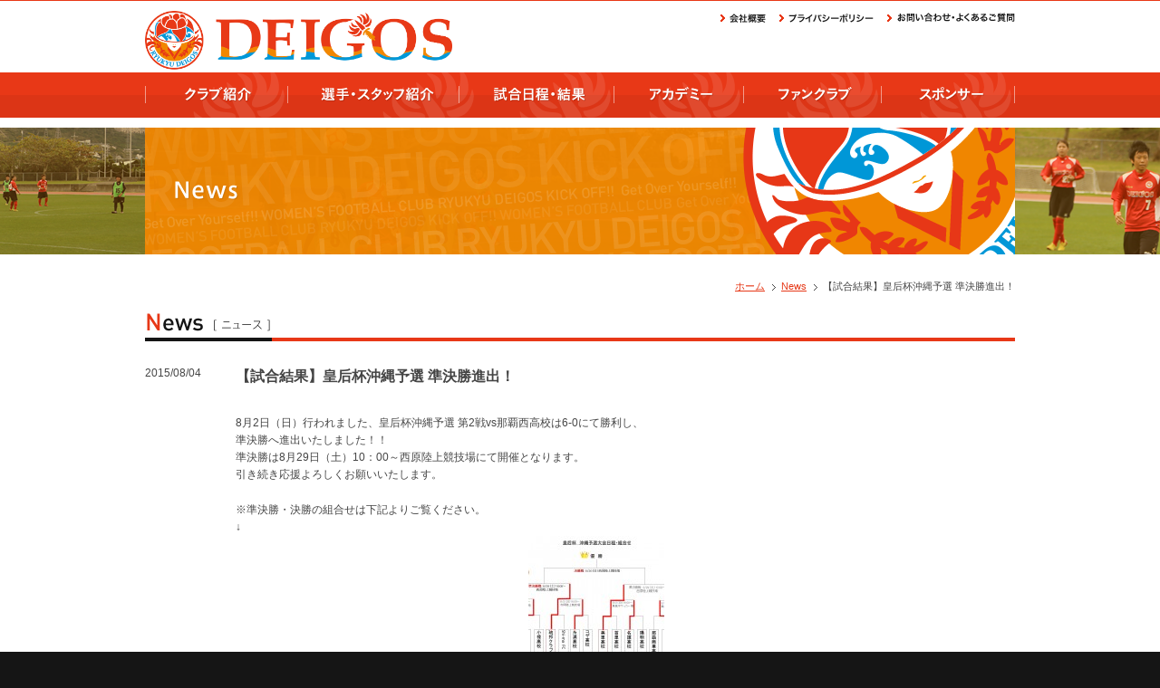

--- FILE ---
content_type: text/html; charset=UTF-8
request_url: http://deigos.com/news/116/
body_size: 8698
content:
<!doctype html>
<!--[if lt IE 7]>      <html lang="ja" prefix="og: http://ogp.me/ns#" class="no-js ie-6"> <![endif]-->
<!--[if IE 7]>         <html lang="ja" prefix="og: http://ogp.me/ns#" class="no-js ie-7"> <![endif]-->
<!--[if IE 8]>         <html lang="ja" prefix="og: http://ogp.me/ns#" class="no-js ie-8"> <![endif]-->
<!--[if gt IE 8]><!--> <html lang="ja" prefix="og: http://ogp.me/ns#" class="no-js"> <!--<![endif]-->
<head>
<meta charset="utf-8">
<meta http-equiv="X-UA-Compatible" content="IE=edge">
<meta name="viewport" content="width=1020">
<title>【試合結果】皇后杯沖縄予選 準決勝進出！ | 琉球デイゴス</title>

<!-- Meta -->
<meta name="description" content="沖縄から世界を目指す、女子サッカーチーム琉球DEIGOS（デイゴス）。沖縄女子サッカーチーム初のなでしこリーグ参戦を目指します！">
<meta name="keywords" content=",琉球デイゴス,DEIGOS">

<!-- OpenGraphProtocol -->
<meta property="og:site_name" content="琉球デイゴス">
<meta property="og:locale" content="ja_JP">
<meta property="og:title" content="【試合結果】皇后杯沖縄予選 準決勝進出！ | 琉球デイゴス">
<meta property="og:description" content="沖縄から世界を目指す、女子サッカーチーム琉球DEIGOS（デイゴス）。沖縄女子サッカーチーム初のなでしこリーグ参戦を目指します！">
<meta property="og:type" content="article">
<meta property="og:url" content="http://deigos.com/news/116/">

<!-- Css -->
<link rel="stylesheet" media="screen,tv,handheld,print" href="/css/style.css">

<!-- Script -->
<script type="text/javascript" src="/js/modernizr.js"></script>
<meta name='robots' content='max-image-preview:large' />
<link rel='dns-prefetch' href='//code.jquery.com' />
<link rel='dns-prefetch' href='//maxcdn.bootstrapcdn.com' />
<!-- This site uses the Google Analytics by MonsterInsights plugin v7.10.4 - Using Analytics tracking - https://www.monsterinsights.com/ -->
<script type="text/javascript" data-cfasync="false">
	var mi_version         = '7.10.4';
	var mi_track_user      = true;
	var mi_no_track_reason = '';
	
	var disableStr = 'ga-disable-UA-69873618-1';

	/* Function to detect opted out users */
	function __gaTrackerIsOptedOut() {
		return document.cookie.indexOf(disableStr + '=true') > -1;
	}

	/* Disable tracking if the opt-out cookie exists. */
	if ( __gaTrackerIsOptedOut() ) {
		window[disableStr] = true;
	}

	/* Opt-out function */
	function __gaTrackerOptout() {
	  document.cookie = disableStr + '=true; expires=Thu, 31 Dec 2099 23:59:59 UTC; path=/';
	  window[disableStr] = true;
	}
	
	if ( mi_track_user ) {
		(function(i,s,o,g,r,a,m){i['GoogleAnalyticsObject']=r;i[r]=i[r]||function(){
			(i[r].q=i[r].q||[]).push(arguments)},i[r].l=1*new Date();a=s.createElement(o),
			m=s.getElementsByTagName(o)[0];a.async=1;a.src=g;m.parentNode.insertBefore(a,m)
		})(window,document,'script','//www.google-analytics.com/analytics.js','__gaTracker');

		__gaTracker('create', 'UA-69873618-1', 'auto');
		__gaTracker('set', 'forceSSL', true);
		__gaTracker('require', 'displayfeatures');
		__gaTracker('send','pageview');
	} else {
		console.log( "" );
		(function() {
			/* https://developers.google.com/analytics/devguides/collection/analyticsjs/ */
			var noopfn = function() {
				return null;
			};
			var noopnullfn = function() {
				return null;
			};
			var Tracker = function() {
				return null;
			};
			var p = Tracker.prototype;
			p.get = noopfn;
			p.set = noopfn;
			p.send = noopfn;
			var __gaTracker = function() {
				var len = arguments.length;
				if ( len === 0 ) {
					return;
				}
				var f = arguments[len-1];
				if ( typeof f !== 'object' || f === null || typeof f.hitCallback !== 'function' ) {
					console.log( 'Not running function __gaTracker(' + arguments[0] + " ....) because you are not being tracked. " + mi_no_track_reason );
					return;
				}
				try {
					f.hitCallback();
				} catch (ex) {

				}
			};
			__gaTracker.create = function() {
				return new Tracker();
			};
			__gaTracker.getByName = noopnullfn;
			__gaTracker.getAll = function() {
				return [];
			};
			__gaTracker.remove = noopfn;
			window['__gaTracker'] = __gaTracker;
					})();
		}
</script>
<!-- / Google Analytics by MonsterInsights -->
<script type="text/javascript">
/* <![CDATA[ */
window._wpemojiSettings = {"baseUrl":"https:\/\/s.w.org\/images\/core\/emoji\/15.0.3\/72x72\/","ext":".png","svgUrl":"https:\/\/s.w.org\/images\/core\/emoji\/15.0.3\/svg\/","svgExt":".svg","source":{"concatemoji":"http:\/\/deigos.com\/wp-includes\/js\/wp-emoji-release.min.js?ver=6.6.4"}};
/*! This file is auto-generated */
!function(i,n){var o,s,e;function c(e){try{var t={supportTests:e,timestamp:(new Date).valueOf()};sessionStorage.setItem(o,JSON.stringify(t))}catch(e){}}function p(e,t,n){e.clearRect(0,0,e.canvas.width,e.canvas.height),e.fillText(t,0,0);var t=new Uint32Array(e.getImageData(0,0,e.canvas.width,e.canvas.height).data),r=(e.clearRect(0,0,e.canvas.width,e.canvas.height),e.fillText(n,0,0),new Uint32Array(e.getImageData(0,0,e.canvas.width,e.canvas.height).data));return t.every(function(e,t){return e===r[t]})}function u(e,t,n){switch(t){case"flag":return n(e,"\ud83c\udff3\ufe0f\u200d\u26a7\ufe0f","\ud83c\udff3\ufe0f\u200b\u26a7\ufe0f")?!1:!n(e,"\ud83c\uddfa\ud83c\uddf3","\ud83c\uddfa\u200b\ud83c\uddf3")&&!n(e,"\ud83c\udff4\udb40\udc67\udb40\udc62\udb40\udc65\udb40\udc6e\udb40\udc67\udb40\udc7f","\ud83c\udff4\u200b\udb40\udc67\u200b\udb40\udc62\u200b\udb40\udc65\u200b\udb40\udc6e\u200b\udb40\udc67\u200b\udb40\udc7f");case"emoji":return!n(e,"\ud83d\udc26\u200d\u2b1b","\ud83d\udc26\u200b\u2b1b")}return!1}function f(e,t,n){var r="undefined"!=typeof WorkerGlobalScope&&self instanceof WorkerGlobalScope?new OffscreenCanvas(300,150):i.createElement("canvas"),a=r.getContext("2d",{willReadFrequently:!0}),o=(a.textBaseline="top",a.font="600 32px Arial",{});return e.forEach(function(e){o[e]=t(a,e,n)}),o}function t(e){var t=i.createElement("script");t.src=e,t.defer=!0,i.head.appendChild(t)}"undefined"!=typeof Promise&&(o="wpEmojiSettingsSupports",s=["flag","emoji"],n.supports={everything:!0,everythingExceptFlag:!0},e=new Promise(function(e){i.addEventListener("DOMContentLoaded",e,{once:!0})}),new Promise(function(t){var n=function(){try{var e=JSON.parse(sessionStorage.getItem(o));if("object"==typeof e&&"number"==typeof e.timestamp&&(new Date).valueOf()<e.timestamp+604800&&"object"==typeof e.supportTests)return e.supportTests}catch(e){}return null}();if(!n){if("undefined"!=typeof Worker&&"undefined"!=typeof OffscreenCanvas&&"undefined"!=typeof URL&&URL.createObjectURL&&"undefined"!=typeof Blob)try{var e="postMessage("+f.toString()+"("+[JSON.stringify(s),u.toString(),p.toString()].join(",")+"));",r=new Blob([e],{type:"text/javascript"}),a=new Worker(URL.createObjectURL(r),{name:"wpTestEmojiSupports"});return void(a.onmessage=function(e){c(n=e.data),a.terminate(),t(n)})}catch(e){}c(n=f(s,u,p))}t(n)}).then(function(e){for(var t in e)n.supports[t]=e[t],n.supports.everything=n.supports.everything&&n.supports[t],"flag"!==t&&(n.supports.everythingExceptFlag=n.supports.everythingExceptFlag&&n.supports[t]);n.supports.everythingExceptFlag=n.supports.everythingExceptFlag&&!n.supports.flag,n.DOMReady=!1,n.readyCallback=function(){n.DOMReady=!0}}).then(function(){return e}).then(function(){var e;n.supports.everything||(n.readyCallback(),(e=n.source||{}).concatemoji?t(e.concatemoji):e.wpemoji&&e.twemoji&&(t(e.twemoji),t(e.wpemoji)))}))}((window,document),window._wpemojiSettings);
/* ]]> */
</script>
<link rel='stylesheet' id='sbr_styles-css' href='http://deigos.com/wp-content/plugins/reviews-feed/assets/css/sbr-styles.css?ver=1.1.1' type='text/css' media='all' />
<link rel='stylesheet' id='sbi_styles-css' href='http://deigos.com/wp-content/plugins/instagram-feed/css/sbi-styles.min.css?ver=6.8.0' type='text/css' media='all' />
<style id='wp-emoji-styles-inline-css' type='text/css'>

	img.wp-smiley, img.emoji {
		display: inline !important;
		border: none !important;
		box-shadow: none !important;
		height: 1em !important;
		width: 1em !important;
		margin: 0 0.07em !important;
		vertical-align: -0.1em !important;
		background: none !important;
		padding: 0 !important;
	}
</style>
<link rel='stylesheet' id='wp-block-library-css' href='http://deigos.com/wp-includes/css/dist/block-library/style.min.css?ver=6.6.4' type='text/css' media='all' />
<style id='classic-theme-styles-inline-css' type='text/css'>
/*! This file is auto-generated */
.wp-block-button__link{color:#fff;background-color:#32373c;border-radius:9999px;box-shadow:none;text-decoration:none;padding:calc(.667em + 2px) calc(1.333em + 2px);font-size:1.125em}.wp-block-file__button{background:#32373c;color:#fff;text-decoration:none}
</style>
<style id='global-styles-inline-css' type='text/css'>
:root{--wp--preset--aspect-ratio--square: 1;--wp--preset--aspect-ratio--4-3: 4/3;--wp--preset--aspect-ratio--3-4: 3/4;--wp--preset--aspect-ratio--3-2: 3/2;--wp--preset--aspect-ratio--2-3: 2/3;--wp--preset--aspect-ratio--16-9: 16/9;--wp--preset--aspect-ratio--9-16: 9/16;--wp--preset--color--black: #000000;--wp--preset--color--cyan-bluish-gray: #abb8c3;--wp--preset--color--white: #ffffff;--wp--preset--color--pale-pink: #f78da7;--wp--preset--color--vivid-red: #cf2e2e;--wp--preset--color--luminous-vivid-orange: #ff6900;--wp--preset--color--luminous-vivid-amber: #fcb900;--wp--preset--color--light-green-cyan: #7bdcb5;--wp--preset--color--vivid-green-cyan: #00d084;--wp--preset--color--pale-cyan-blue: #8ed1fc;--wp--preset--color--vivid-cyan-blue: #0693e3;--wp--preset--color--vivid-purple: #9b51e0;--wp--preset--gradient--vivid-cyan-blue-to-vivid-purple: linear-gradient(135deg,rgba(6,147,227,1) 0%,rgb(155,81,224) 100%);--wp--preset--gradient--light-green-cyan-to-vivid-green-cyan: linear-gradient(135deg,rgb(122,220,180) 0%,rgb(0,208,130) 100%);--wp--preset--gradient--luminous-vivid-amber-to-luminous-vivid-orange: linear-gradient(135deg,rgba(252,185,0,1) 0%,rgba(255,105,0,1) 100%);--wp--preset--gradient--luminous-vivid-orange-to-vivid-red: linear-gradient(135deg,rgba(255,105,0,1) 0%,rgb(207,46,46) 100%);--wp--preset--gradient--very-light-gray-to-cyan-bluish-gray: linear-gradient(135deg,rgb(238,238,238) 0%,rgb(169,184,195) 100%);--wp--preset--gradient--cool-to-warm-spectrum: linear-gradient(135deg,rgb(74,234,220) 0%,rgb(151,120,209) 20%,rgb(207,42,186) 40%,rgb(238,44,130) 60%,rgb(251,105,98) 80%,rgb(254,248,76) 100%);--wp--preset--gradient--blush-light-purple: linear-gradient(135deg,rgb(255,206,236) 0%,rgb(152,150,240) 100%);--wp--preset--gradient--blush-bordeaux: linear-gradient(135deg,rgb(254,205,165) 0%,rgb(254,45,45) 50%,rgb(107,0,62) 100%);--wp--preset--gradient--luminous-dusk: linear-gradient(135deg,rgb(255,203,112) 0%,rgb(199,81,192) 50%,rgb(65,88,208) 100%);--wp--preset--gradient--pale-ocean: linear-gradient(135deg,rgb(255,245,203) 0%,rgb(182,227,212) 50%,rgb(51,167,181) 100%);--wp--preset--gradient--electric-grass: linear-gradient(135deg,rgb(202,248,128) 0%,rgb(113,206,126) 100%);--wp--preset--gradient--midnight: linear-gradient(135deg,rgb(2,3,129) 0%,rgb(40,116,252) 100%);--wp--preset--font-size--small: 13px;--wp--preset--font-size--medium: 20px;--wp--preset--font-size--large: 36px;--wp--preset--font-size--x-large: 42px;--wp--preset--spacing--20: 0.44rem;--wp--preset--spacing--30: 0.67rem;--wp--preset--spacing--40: 1rem;--wp--preset--spacing--50: 1.5rem;--wp--preset--spacing--60: 2.25rem;--wp--preset--spacing--70: 3.38rem;--wp--preset--spacing--80: 5.06rem;--wp--preset--shadow--natural: 6px 6px 9px rgba(0, 0, 0, 0.2);--wp--preset--shadow--deep: 12px 12px 50px rgba(0, 0, 0, 0.4);--wp--preset--shadow--sharp: 6px 6px 0px rgba(0, 0, 0, 0.2);--wp--preset--shadow--outlined: 6px 6px 0px -3px rgba(255, 255, 255, 1), 6px 6px rgba(0, 0, 0, 1);--wp--preset--shadow--crisp: 6px 6px 0px rgba(0, 0, 0, 1);}:where(.is-layout-flex){gap: 0.5em;}:where(.is-layout-grid){gap: 0.5em;}body .is-layout-flex{display: flex;}.is-layout-flex{flex-wrap: wrap;align-items: center;}.is-layout-flex > :is(*, div){margin: 0;}body .is-layout-grid{display: grid;}.is-layout-grid > :is(*, div){margin: 0;}:where(.wp-block-columns.is-layout-flex){gap: 2em;}:where(.wp-block-columns.is-layout-grid){gap: 2em;}:where(.wp-block-post-template.is-layout-flex){gap: 1.25em;}:where(.wp-block-post-template.is-layout-grid){gap: 1.25em;}.has-black-color{color: var(--wp--preset--color--black) !important;}.has-cyan-bluish-gray-color{color: var(--wp--preset--color--cyan-bluish-gray) !important;}.has-white-color{color: var(--wp--preset--color--white) !important;}.has-pale-pink-color{color: var(--wp--preset--color--pale-pink) !important;}.has-vivid-red-color{color: var(--wp--preset--color--vivid-red) !important;}.has-luminous-vivid-orange-color{color: var(--wp--preset--color--luminous-vivid-orange) !important;}.has-luminous-vivid-amber-color{color: var(--wp--preset--color--luminous-vivid-amber) !important;}.has-light-green-cyan-color{color: var(--wp--preset--color--light-green-cyan) !important;}.has-vivid-green-cyan-color{color: var(--wp--preset--color--vivid-green-cyan) !important;}.has-pale-cyan-blue-color{color: var(--wp--preset--color--pale-cyan-blue) !important;}.has-vivid-cyan-blue-color{color: var(--wp--preset--color--vivid-cyan-blue) !important;}.has-vivid-purple-color{color: var(--wp--preset--color--vivid-purple) !important;}.has-black-background-color{background-color: var(--wp--preset--color--black) !important;}.has-cyan-bluish-gray-background-color{background-color: var(--wp--preset--color--cyan-bluish-gray) !important;}.has-white-background-color{background-color: var(--wp--preset--color--white) !important;}.has-pale-pink-background-color{background-color: var(--wp--preset--color--pale-pink) !important;}.has-vivid-red-background-color{background-color: var(--wp--preset--color--vivid-red) !important;}.has-luminous-vivid-orange-background-color{background-color: var(--wp--preset--color--luminous-vivid-orange) !important;}.has-luminous-vivid-amber-background-color{background-color: var(--wp--preset--color--luminous-vivid-amber) !important;}.has-light-green-cyan-background-color{background-color: var(--wp--preset--color--light-green-cyan) !important;}.has-vivid-green-cyan-background-color{background-color: var(--wp--preset--color--vivid-green-cyan) !important;}.has-pale-cyan-blue-background-color{background-color: var(--wp--preset--color--pale-cyan-blue) !important;}.has-vivid-cyan-blue-background-color{background-color: var(--wp--preset--color--vivid-cyan-blue) !important;}.has-vivid-purple-background-color{background-color: var(--wp--preset--color--vivid-purple) !important;}.has-black-border-color{border-color: var(--wp--preset--color--black) !important;}.has-cyan-bluish-gray-border-color{border-color: var(--wp--preset--color--cyan-bluish-gray) !important;}.has-white-border-color{border-color: var(--wp--preset--color--white) !important;}.has-pale-pink-border-color{border-color: var(--wp--preset--color--pale-pink) !important;}.has-vivid-red-border-color{border-color: var(--wp--preset--color--vivid-red) !important;}.has-luminous-vivid-orange-border-color{border-color: var(--wp--preset--color--luminous-vivid-orange) !important;}.has-luminous-vivid-amber-border-color{border-color: var(--wp--preset--color--luminous-vivid-amber) !important;}.has-light-green-cyan-border-color{border-color: var(--wp--preset--color--light-green-cyan) !important;}.has-vivid-green-cyan-border-color{border-color: var(--wp--preset--color--vivid-green-cyan) !important;}.has-pale-cyan-blue-border-color{border-color: var(--wp--preset--color--pale-cyan-blue) !important;}.has-vivid-cyan-blue-border-color{border-color: var(--wp--preset--color--vivid-cyan-blue) !important;}.has-vivid-purple-border-color{border-color: var(--wp--preset--color--vivid-purple) !important;}.has-vivid-cyan-blue-to-vivid-purple-gradient-background{background: var(--wp--preset--gradient--vivid-cyan-blue-to-vivid-purple) !important;}.has-light-green-cyan-to-vivid-green-cyan-gradient-background{background: var(--wp--preset--gradient--light-green-cyan-to-vivid-green-cyan) !important;}.has-luminous-vivid-amber-to-luminous-vivid-orange-gradient-background{background: var(--wp--preset--gradient--luminous-vivid-amber-to-luminous-vivid-orange) !important;}.has-luminous-vivid-orange-to-vivid-red-gradient-background{background: var(--wp--preset--gradient--luminous-vivid-orange-to-vivid-red) !important;}.has-very-light-gray-to-cyan-bluish-gray-gradient-background{background: var(--wp--preset--gradient--very-light-gray-to-cyan-bluish-gray) !important;}.has-cool-to-warm-spectrum-gradient-background{background: var(--wp--preset--gradient--cool-to-warm-spectrum) !important;}.has-blush-light-purple-gradient-background{background: var(--wp--preset--gradient--blush-light-purple) !important;}.has-blush-bordeaux-gradient-background{background: var(--wp--preset--gradient--blush-bordeaux) !important;}.has-luminous-dusk-gradient-background{background: var(--wp--preset--gradient--luminous-dusk) !important;}.has-pale-ocean-gradient-background{background: var(--wp--preset--gradient--pale-ocean) !important;}.has-electric-grass-gradient-background{background: var(--wp--preset--gradient--electric-grass) !important;}.has-midnight-gradient-background{background: var(--wp--preset--gradient--midnight) !important;}.has-small-font-size{font-size: var(--wp--preset--font-size--small) !important;}.has-medium-font-size{font-size: var(--wp--preset--font-size--medium) !important;}.has-large-font-size{font-size: var(--wp--preset--font-size--large) !important;}.has-x-large-font-size{font-size: var(--wp--preset--font-size--x-large) !important;}
:where(.wp-block-post-template.is-layout-flex){gap: 1.25em;}:where(.wp-block-post-template.is-layout-grid){gap: 1.25em;}
:where(.wp-block-columns.is-layout-flex){gap: 2em;}:where(.wp-block-columns.is-layout-grid){gap: 2em;}
:root :where(.wp-block-pullquote){font-size: 1.5em;line-height: 1.6;}
</style>
<link rel='stylesheet' id='ctf_styles-css' href='http://deigos.com/wp-content/plugins/custom-twitter-feeds/css/ctf-styles.min.css?ver=2.2.2' type='text/css' media='all' />
<link rel='stylesheet' id='cff-css' href='http://deigos.com/wp-content/plugins/custom-facebook-feed/assets/css/cff-style.min.css?ver=4.2.3' type='text/css' media='all' />
<link rel='stylesheet' id='sb-font-awesome-css' href='https://maxcdn.bootstrapcdn.com/font-awesome/4.7.0/css/font-awesome.min.css?ver=6.6.4' type='text/css' media='all' />
<script type="text/javascript" id="monsterinsights-frontend-script-js-extra">
/* <![CDATA[ */
var monsterinsights_frontend = {"js_events_tracking":"true","download_extensions":"doc,pdf,ppt,zip,xls,docx,pptx,xlsx","inbound_paths":"[]","home_url":"http:\/\/deigos.com","hash_tracking":"false"};
/* ]]> */
</script>
<script type="text/javascript" src="http://deigos.com/wp-content/plugins/google-analytics-for-wordpress/assets/js/frontend.min.js?ver=7.10.4" id="monsterinsights-frontend-script-js"></script>
<script type="text/javascript" src="//code.jquery.com/jquery-1.11.0.min.js" id="jquery-js"></script>
<link rel="https://api.w.org/" href="http://deigos.com/wp-json/" /><link rel="alternate" title="JSON" type="application/json" href="http://deigos.com/wp-json/wp/v2/posts/116" /><link rel="alternate" title="oEmbed (JSON)" type="application/json+oembed" href="http://deigos.com/wp-json/oembed/1.0/embed?url=http%3A%2F%2Fdeigos.com%2Fnews%2F116%2F" />
<link rel="alternate" title="oEmbed (XML)" type="text/xml+oembed" href="http://deigos.com/wp-json/oembed/1.0/embed?url=http%3A%2F%2Fdeigos.com%2Fnews%2F116%2F&#038;format=xml" />
<link rel="icon" href="/uploads/cropped-D-rogo02_img_250-32x32.png" sizes="32x32" />
<link rel="icon" href="/uploads/cropped-D-rogo02_img_250-192x192.png" sizes="192x192" />
<link rel="apple-touch-icon" href="/uploads/cropped-D-rogo02_img_250-180x180.png" />
<meta name="msapplication-TileImage" content="/uploads/cropped-D-rogo02_img_250-270x270.png" />
</head>

<body id="newsDetail">
<header>
<div class="inner">
<div id="logo"><a href="http://deigos.com/"><img src="/img/common/deigos_rogo.png" height="auto" width="339" alt="琉球デイゴスオフィシャルサイト"></a></div>
<div style="display:table-column;"><a href="https://deigos.com/wp-content/uploads/2015/04/index.html">https://deigos.com</a></div>
<nav id="headNav">
	<ul>
		<li><a href="http://deigos.com/company/"><img data-role="fade" src="/img/common/headNav01.png" height="11" width="50" alt="会社概要"></a></li>
		<li><a href="http://deigos.com/privacy/"><img data-role="fade" src="/img/common/headNav02.png" height="11" width="104" alt="プライバシーポリシー"></a></li>
		<li><a href="http://deigos.com/faq/"><img data-role="fade" src="/img/common/headNav03.png" height="11" width="141" alt="お問い合わせ・よくあるご質問"></a></li>
	</ul>
</nav>

<nav id="gnav">
	<ul>
		<li><a href="http://deigos.com/club/"><img data-role="fade" src="/img/common/gnav01.png" height="50" width="157" alt="クラブ紹介"></a></li>
		<li><a href="http://deigos.com/player/"><img data-role="fade" src="/img/common/gnav02.png" height="50" width="189" alt="選手・スタッフ紹介"></a></li>
		<!--<li><a href="#"><img data-role="fade" src="/img/common/gnav02.png" height="50" width="189" alt="選手・スタッフ紹介"></a></li>--><!--echo get_page_link(7);>-->
		<li><a href="http://deigos.com/schedule/"><img data-role="fade" src="/img/common/gnav03.png" height="50" width="171" alt="試合日程・結果"></a></li>
		<li><a href="http://deigos.com/academy/"><img data-role="fade" src="/img/common/gnav04.png" height="50" width="143" alt="アカデミー"></a></li>
		<li><a href="http://deigos.com/funclub/"><img data-role="fade" src="/img/common/gnav05.png" height="50" width="152" alt="ファンクラブ"></a></li>
		<li><a href="http://deigos.com/partners/"><img data-role="fade" src="/img/common/gnav06.png" height="50" width="148" alt="スポンサー"></a></li>
	</ul>
</nav>
</div>
<!-- /.inner -->
</header>

978x478
978x460

<div id="wrapper">
<div id="va">
	<h1><img src="/img/news/h1.png" height="140" width="960" alt="News"></h1>
</div>

<div id="contents">
<main>
<ul class="topicPath" itemscope itemtype="http://data-vocabulary.org/Breadcrumb">
	<li><a href="http://deigos.com/" itemprop="url"><span itemprop="title">ホーム</span></a></li>
	<li><a href="http://deigos.com/news/">News</a></li>
	<li>【試合結果】皇后杯沖縄予選 準決勝進出！</li>
</ul>

<section class="h201">
	<h2><img src="/img/news/h201.png" height="31" width="960" alt="ニュース"></h2>

	<div class="block">
		<div class="date">2015/08/04</div>
		<div class="cont">
			<h3>【試合結果】皇后杯沖縄予選 準決勝進出！</h3>
			<div class="inner">
<p>8月2日（日）行われました、皇后杯沖縄予選 第2戦vs那覇西高校は6-0にて勝利し、<br />
準決勝へ進出いたしました！！<br />
準決勝は8月29日（土）10：00～西原陸上競技場にて開催となります。<br />
引き続き応援よろしくお願いいたします。</p>
<p>※準決勝・決勝の組合せは下記よりご覧ください。<br />
↓<br />
<a href="/uploads/734d6c8d5aeed1ddef54c532ec4a06cf.jpg"><img decoding="async" src="/uploads/734d6c8d5aeed1ddef54c532ec4a06cf-150x150.jpg" alt="2015皇后杯沖縄準決勝" width="150" height="150" class="alignnone size-thumbnail wp-image-153" srcset="/uploads/734d6c8d5aeed1ddef54c532ec4a06cf-150x150.jpg 150w, /uploads/734d6c8d5aeed1ddef54c532ec4a06cf-216x216.jpg 216w" sizes="(max-width: 150px) 100vw, 150px" /></a></p>
<p>《8月2日vs那覇西高校 Game data》<br />
　琉球　　　３－０　　那覇西<br />
　　　　　６　　　０<br />
デイゴス　　３－０　　 高校</p>
<p>■得点者<br />
前半４分　渡邉樹里<br />
前半10分　渡邉樹里<br />
　アシスト　久志美野<br />
前半20分　山城緋里<br />
後半４分　渡邉樹里<br />
後半13分　渡邉樹里<br />
後半17分　伊井清乃</p>
<p>■警告<br />
前半33分　白土莉那<br />
■シュート<br />
デイゴス:前半13本/後半５本/合計18本<br />
那覇西:前半２本/後半１本/合計３本<br />
■コーナーキック<br />
デイゴス:前半２本/後半２本/合計４本<br />
那覇西:前半０本/後半０本/合計０本<br />
■直接ＦＫ<br />
デイゴス:前半０本/後半２本/合計２本<br />
那覇西:前半１本/後半３本/合計４本<br />
■間接ＦＫ<br />
デイゴス:前半０本/後半１本/合計１本<br />
那覇西:前半２本/後半１本/合計３本<br />
■オフサイド<br />
デイゴス:前半２本/後半０本/合計２本<br />
那覇西:前半０本/後半０本/合計０本<br />
■ボール保有率<br />
デイゴス　６３％<br />
那覇西　　３７％</p>
<p>■先発メンバー<br />
ＧＫ<br />
１　外間沙希<br />
ＤＦ<br />
２　栁沼真歩<br />
３　佐和田未稀<br />
18　宇良ほたる<br />
22　サマンサ<br />
ＭＦ<br />
４　山城緋里<br />
11　白土莉那<br />
20　伊井清乃<br />
ＦＷ<br />
７　久志美野<br />
９　渡邉樹里<br />
17　仲里真愛<br />
ベンチ入りメンバー<br />
ＭＦ<br />
６　玉城南海<br />
19　パメラ<br />
23　長嶺なお<br />
24　佐久田悠可<br />
ＦＷ<br />
21　アドリアーナ<br />
25　アナ</p>
<p>■選手交代<br />
　　　　　ＯＵＴ　　　ＩＮ<br />
後半７分　久志美野⇨玉城南海<br />
後半18分　渡邉樹里⇨アドリアーナ<br />
後半24分　白土莉那⇨パメラ<br />
後半29分　伊井清乃⇨佐久田悠可<br />
後半31分　仲里真愛⇨アナ</p>
<p>※サポーターの山里さんレポートありがとうございました。</p>
			</div>
			<!-- /.inner -->
		</div>
	</div>
	<!-- /.block -->
	<div class="back"><a href="http://deigos.com/news/"><img src="/img/news/back.png" height="10" width="94" alt="ニュース一覧に戻る"></a></div>
</section>

<div class="pageTop"><a data-role="pageTop" href="#"><img data-role="fade" src="/img/common/pageTop.png" height="16" width="34" alt="ページのトップへ"></a></div>
</main>
<!--/#contents--></div>
<!--/#wrapper--></div>

<footer>
<small><img src="/img/common/copy.png" height="13" width="122" alt="&copy; 2015 Ryukyu Deigos"></small>
</footer>

<script type="text/javascript" src="/js/util.js"></script>
<!-- Custom Facebook Feed JS -->
<script type="text/javascript">var cffajaxurl = "http://deigos.com/wp-admin/admin-ajax.php";
var cfflinkhashtags = "true";
</script>
<!-- YouTube Feeds JS -->
<script type="text/javascript">

</script>
<!-- Instagram Feed JS -->
<script type="text/javascript">
var sbiajaxurl = "http://deigos.com/wp-admin/admin-ajax.php";
</script>
<script type="text/javascript" src="http://deigos.com/wp-content/plugins/custom-facebook-feed/assets/js/cff-scripts.min.js?ver=4.2.3" id="cffscripts-js"></script>

</body>
</html>

--- FILE ---
content_type: text/css
request_url: http://deigos.com/css/style.css
body_size: 4902
content:
@charset "UTF-8";
html {
    font-size: 62.5%;
}

body {
    margin: 0;
    padding: 0;
}

div,
dl,
dt,
dd,
ul,
ol,
li,
h1,
h2,
h3,
h4,
h5,
h6,
pre,
form,
fieldset,
figure,
input,
textarea,
p,
blockquote,
table,
th,
td,
address {
    margin: 0;
    padding: 0;
    color: #454545;
    font-style: normal;
    font: 12px/160% verdana, "ヒラギノ角ゴ Pro W3", "Hiragino Kaku Gothic Pro", "メイリオ", Meiryo, "ＭＳ Ｐゴシック", Osaka, sans-serif;
    font-size: 1.2rem;
}

select,
input,
button,
textarea {
    font-size: 99%;
}

table {
    border-collapse: collapse;
    border-spacing: 0;
    font-size: inherit;
    font: 100%;
}

textarea,
input {
    margin: 0;
    padding: 0;
}

caption,
th {
    text-align: left;
}

td,
th {
    vertical-align: top;
}

fieldset,
img,
abbr {
    border: none;
}

li {
    list-style-type: none;
}

hr {
    display: none;
}

strong {
    font-weight: bold;
}

main div,
main p,
main ul,
main dl,
main ol,
main h2,
main h3,
main h4,
main table {
    margin: 0 0 20px;
}

body {
    background: #151515;
}

a,
a:link {
    color: #E63817;
}

a:visited {
    color: #E63817;
}

a:hover {
    color: #E63817;
}

html {
    overflow-y: scroll;
}

body header {
    background: url(../img/common/bg_header.png) repeat-x;
    height: 130px;
    width: 100%;
    position: fixed;
    z-index: 1000;
}

body header .inner {
    width: 960px;
    margin: 0 auto;
    position: relative;
}

body header .inner #logo {
    position: absolute;
    top: 12px;
    left: 0px;
}

body header .inner #headNav {
    position: absolute;
    top: 12px;
    right: 0px;
}

body header .inner #headNav ul {
    zoom: 1;
}

body header .inner #headNav ul:before,
body header .inner #headNav ul:after {
    display: block;
    height: 0;
    visibility: hidden;
    content: "\0020";
}

body header .inner #headNav ul:after {
    clear: both;
}

body header .inner #headNav ul li {
    float: left;
    margin-left: 15px;
}

body header .inner #gnav {
    position: absolute;
    top: 80px;
    left: 0px;
}

body header .inner #gnav ul {
    zoom: 1;
}

body header .inner #gnav ul:before,
body header .inner #gnav ul:after {
    display: block;
    height: 0;
    visibility: hidden;
    content: "\0020";
}

body header .inner #gnav ul:after {
    clear: both;
}

body header .inner #gnav ul li {
    float: left;
}

body #wrapper {
    padding-top: 130px;
    background: #fff;
}

body #wrapper #va {
    background: url(../img/common/bg_va.png) 50% 0 repeat-x;
    text-align: center;
    margin-bottom: 20px;
}

body #wrapper #contents {
    width: 960px;
    margin: 0 auto;
    padding-bottom: 25px;
}

body #wrapper #contents .topicPath {
    text-align: right;
}

body #wrapper #contents .topicPath li,
body #wrapper #contents .topicPath a {
    font-size: 11px;
    font-size: 1.1rem;
}

body #wrapper #contents .topicPath li {
    display: inline-block;
    background: url(../img/common/bg_topicPath.png) no-repeat 0 6px;
    padding-left: 10px;
    margin-left: 5px;
}

body #wrapper #contents .topicPath li:first-child {
    background: none;
    margin-left: 0;
    padding-left: 0;
}

body #wrapper #contents span.link {
    background: url(../img/common/icon_link.png) no-repeat 0 8px;
    display: inline-block;
    padding-left: 15px;
    margin-left: 15px;
}

body #wrapper #contents .pageTop {
    text-align: right;
    margin-bottom: 0;
}

body footer {
    padding: 25px;
    text-align: center;
}

#club #wrapper #contents section {
    margin-bottom: 60px;
}

#club #wrapper #contents section.h201 h2 {
    margin-bottom: 0;
}

#club #wrapper #contents section.h201 table {
    width: 100%;
}

#club #wrapper #contents section.h201 table th,
#club #wrapper #contents section.h201 table td {
    border-bottom: #ccc 1px dotted;
    padding: 15px 0;
}

#club #wrapper #contents section.h201 table th {
    font-weight: bold;
    color: #666;
}

#club #wrapper #contents section.h202 section {
    margin-bottom: 40px;
}

#club #wrapper #contents section.h202 ol {
    zoom: 1;
}

#club #wrapper #contents section.h202 ol:before,
#club #wrapper #contents section.h202 ol:after {
    display: block;
    height: 0;
    visibility: hidden;
    content: "\0020";
}

#club #wrapper #contents section.h202 ol:after {
    clear: both;
}

#club #wrapper #contents section.h202 ol li {
    float: left;
    width: 33%;
    -webkit-box-sizing: border-box;
    box-sizing: border-box;
    margin-bottom: 10px;
}

#club #wrapper #contents section.h202 ol li.no1 {
    background: url(../img/club/1.png) no-repeat 0 3px;
    padding-left: 20px;
}

#club #wrapper #contents section.h202 ol li.no2 {
    background: url(../img/club/2.png) no-repeat 0 3px;
    padding-left: 20px;
}

#club #wrapper #contents section.h202 ol li.no3 {
    background: url(../img/club/3.png) no-repeat 0 3px;
    padding-left: 20px;
}

#club #wrapper #contents section.h202 ol li.no4 {
    background: url(../img/club/4.png) no-repeat 0 3px;
    padding-left: 20px;
}

#club #wrapper #contents section.h202 ol li.no5 {
    background: url(../img/club/5.png) no-repeat 0 3px;
    padding-left: 20px;
}

#club #wrapper #contents section.h202 ol li.no6 {
    background: url(../img/club/6.png) no-repeat 0 3px;
    padding-left: 20px;
}

#club #wrapper #contents section.h202 ol li.no7 {
    background: url(../img/club/7.png) no-repeat 0 3px;
    padding-left: 20px;
}

#club #wrapper #contents section.h202 dl dt {
    margin-bottom: 20px;
}

#club #wrapper #contents section.h203 h2 {
    margin-bottom: 35px;
}

#club #wrapper #contents section.h203 .inner {
    background: url(../img/club/fig03.png) no-repeat 100% 0;
    min-height: 200px;
}

#player #wrapper #contents section {
    margin-bottom: 20px;
}

#player #wrapper #contents section ul {
    zoom: 1;
}

#player #wrapper #contents section ul:before,
#player #wrapper #contents section ul:after {
    display: block;
    height: 0;
    visibility: hidden;
    content: "\0020";
}

#player #wrapper #contents section ul:after {
    clear: both;
}

#player #wrapper #contents section ul li {
    width: 225px;
    float: left;
    margin-left: 20px;
}

#player #wrapper #contents section ul li:first-child {
    margin-left: 0;
}

#company #wrapper #contents section table {
    margin: 0 15px 20px;
    width: 930px;
}

#company #wrapper #contents section table th {
    background: #000;
    color: #fff;
    padding: 10px;
    width: 145px;
    text-align: center;
    border-bottom: #fff 1px solid;
}

#company #wrapper #contents section table td {
    background: #FEF3F1;
    border-bottom: #fff 1px solid;
    padding: 10px 25px;
}

#company #wrapper #contents section table td.even {
    background: #FCE7E3;
}

#schedule #wrapper #contents section table {
    margin: 0 15px 20px;
    width: 930px;
}

#schedule #wrapper #contents section table th {
    background: #000;
    color: #fff;
    padding: 10px;
    width: 145px;
    text-align: center;
    border-bottom: #fff 1px solid;
    border-right: #fff 1px solid;
}

#schedule #wrapper #contents section table td {
    background: #FEF3F1;
    border-bottom: #fff 1px solid;
    border-right: #fff 1px solid;
    text-align: center;
    padding: 10px;
    white-space: nowrap;
}

#schedule #wrapper #contents section table tr.even td {
    background: #FCE7E3;
}

#privacy #wrapper #contents h3 {
    font-weight: bold;
    font-size: 16px;
}

#privacy #wrapper #contents ol li {
    text-indent: -1.5em;
    margin-left: 1.5em;
    margin-bottom: 10px;
}

#partners #wrapper #contents section {
    margin-bottom: 40px;
}

#partners #wrapper #contents section.h201 ul {
    margin-bottom: 0;
    zoom: 1;
}

#partners #wrapper #contents section.h201 ul:before,
#partners #wrapper #contents section.h201 ul:after {
    display: block;
    height: 0;
    visibility: hidden;
    content: "\0020";
}

#partners #wrapper #contents section.h201 ul:after {
    clear: both;
}

#partners #wrapper #contents section.h201 ul li {
    float: left;
    margin-left: 20px;
    margin-bottom: 20px;
}

#partners #wrapper #contents section.h201 ul li:first-child {
    margin-left: 0;
}

#partners #wrapper #contents section.h202 ul,
#partners #wrapper #contents section.h203 ul,
#partners #wrapper #contents section.h204 ul {
    margin-bottom: 0;
    zoom: 1;
}

#partners #wrapper #contents section.h202 ul:before,
#partners #wrapper #contents section.h202 ul:after,
#partners #wrapper #contents section.h203 ul:before,
#partners #wrapper #contents section.h203 ul:after,
#partners #wrapper #contents section.h204 ul:before,
#partners #wrapper #contents section.h204 ul:after {
    display: block;
    height: 0;
    visibility: hidden;
    content: "\0020";
}

#partners #wrapper #contents section.h202 ul:after,
#partners #wrapper #contents section.h203 ul:after,
#partners #wrapper #contents section.h204 ul:after {
    clear: both;
}

#partners #wrapper #contents section.h202 ul li,
#partners #wrapper #contents section.h203 ul li,
#partners #wrapper #contents section.h204 ul li {
    float: left;
    margin-left: 15px;
    margin-bottom: 15px;
}

#partners #wrapper #contents section.h202 ul li:first-child,
#partners #wrapper #contents section.h203 ul li:first-child,
#partners #wrapper #contents section.h204 ul li:first-child {
    margin-left: 0;
}

#partners #wrapper #contents p.pdf {
    text-align: right;
}

#funclub #wrapper #contents section {
    margin-bottom: 40px;
}

#funclub #wrapper #contents section.h201 .box {
    border: #F8C7BE 1px solid;
    background: #FEF7F6;
    -webkit-box-shadow: 1px 1px 1px #fff inset;
    box-shadow: 1px 1px 1px #fff inset;
    -webkit-box-shadow: -1px -1px 1px #fff inset;
    box-shadow: -1px -1px 1px #fff inset;
    padding: 20px 40px;
}

#funclub #wrapper #contents section.h201 .box dt,
#funclub #wrapper #contents section.h201 .box dd {
    display: table-cell;
    vertical-align: middle;
}

#funclub #wrapper #contents section.h201 .box dt {
    padding-right: 40px;
}

#funclub #wrapper #contents section.h201 .figBlock {
    zoom: 1;
}

#funclub #wrapper #contents section.h201 .figBlock:before,
#funclub #wrapper #contents section.h201 .figBlock:after {
    display: block;
    height: 0;
    visibility: hidden;
    content: "\0020";
}

#funclub #wrapper #contents section.h201 .figBlock:after {
    clear: both;
}

#funclub #wrapper #contents section.h201 .figBlock figure {
    float: right;
    width: 260px;
}

#funclub #wrapper #contents section.h201 .figBlock .block {
    float: left;
    width: 680px;
}

#funclub #wrapper #contents section.h201 .figBlock .block dl {
    display: inline-block;
    margin-left: 55px;
}

#funclub #wrapper #contents section.h201 .figBlock .block dl:first-child {
    margin-left: 0;
}

#funclub #wrapper #contents section.h201 .figBlock .block dl dt,
#funclub #wrapper #contents section.h201 .figBlock .block dl dd {
    display: inline-block;
}

#funclub #wrapper #contents section.h201 .figBlock .block dl dt {
    background: #F08600;
    color: #fff;
    padding: 2px 10px;
    width: 50px;
    text-align: center;
    margin-right: 10px;
}

#funclub #wrapper #contents section.h201 .figBlock .block dl.last {
    display: block;
    margin-left: 0;
    margin-bottom: 50px;
}

#funclub #wrapper #contents section.h201 .figBlock .block dl.btn {
    display: block;
    margin-left: 0;
}

#funclub #wrapper #contents section.h201 .figBlock .block dl.btn dt,
#funclub #wrapper #contents section.h201 .figBlock .block dl.btn dd {
    display: block;
    background: none;
    padding: 0;
    width: auto;
    color: #000;
    text-align: left;
}

#funclub #wrapper #contents section.h201 .figBlock .block dl.btn dt {
    margin-bottom: 20px;
}

#funclub #wrapper #contents section.h202 p {
    line-height: 250%;
}

#faq #wrapper #contents section {
    margin-bottom: 40px;
}

#faq #wrapper #contents section.h201 .box {
    border: #F8C7BE 1px solid;
    background: #FEF7F6;
    -webkit-box-shadow: 1px 1px 1px #fff inset;
    box-shadow: 1px 1px 1px #fff inset;
    -webkit-box-shadow: -1px -1px 1px #fff inset;
    box-shadow: -1px -1px 1px #fff inset;
    padding: 20px 40px;
}

#faq #wrapper #contents section.h201 .box dt,
#faq #wrapper #contents section.h201 .box dd {
    display: table-cell;
    vertical-align: middle;
}

#faq #wrapper #contents section.h201 .box dt {
    padding-right: 40px;
}

#faq #wrapper #contents section.h202 ul.list {
    border: #FCE1DC 3px solid;
    padding: 20px 25px 10px;
    margin-bottom: 30px;
}

#faq #wrapper #contents section.h202 ul.list li {
    display: inline-block;
    width: 280px;
    margin-bottom: 10px;
}

#faq #wrapper #contents section.h202 ul.list li a {
    color: #000;
    background: url(../img/faq/icon.png) no-repeat;
    text-decoration: none;
    padding: 3px 0 3px 25px;
}

#faq #wrapper #contents section.h202 .qa {
    margin-bottom: 20px;
}

#faq #wrapper #contents section.h202 .qa h3 {
    color: #E63817;
    font-weight: bold;
    border-bottom: #ccc 1px dotted;
    background: url(../img/faq/q.png) no-repeat 20px 0;
    padding: 0 0 15px 55px;
}

#faq #wrapper #contents section.h202 .qa .a {
    background: url(../img/faq/a.png) no-repeat 20px 5px;
    padding: 3px 0 3px 55px;
}

#faq #wrapper #contents section.h202 .qa .a ul li {
    text-indent: -1em;
    margin-left: 1em;
}

#funclubFrom #wrapper #contents .step {
    display: block;
    width: 547px;
    height: 32px;
    background: url(../img/form/step01.png) no-repeat;
}

#funclubFrom #wrapper #contents .mw_wp_form_preview .step {
    background: url(../img/form/step02.png) no-repeat;
}

#funclubFrom #wrapper #contents .btn {
    text-align: center;
}

#funclubFrom #wrapper #contents dl {
    display: table;
    width: 100%;
    border-top: #ccc 1px dotted;
    margin-bottom: 0;
}

#funclubFrom #wrapper #contents dl.last {
    border-bottom: #ccc 1px dotted;
    margin-bottom: 40px;
}

#funclubFrom #wrapper #contents dl dt,
#funclubFrom #wrapper #contents dl dd {
    display: table-cell;
    vertical-align: top;
}

#funclubFrom #wrapper #contents dl dt {
    padding: 15px 100px 15px 20px;
    font-weight: bold;
    width: 95px;
    white-space: nowrap;
    line-height: 350%;
}

#funclubFrom #wrapper #contents dl dd {
    padding: 15px 0;
    line-height: 350%;
}

#funclubFrom #wrapper #contents dl dd span.error {
    color: red;
    display: inline-block;
    margin-left: 10px;
}

#funclubFrom #wrapper #contents dl dd input,
#funclubFrom #wrapper #contents dl dd select {
    background: #EFEFEF;
    border: #E0E0E0 1px solid;
    padding: 3px;
}

#funclubFrom #wrapper #contents dl dd input[type="text"] {
    width: 320px;
}

#funclubFrom #wrapper #contents dl dd input[type="text"].zip01 {
    width: 60px;
}

#funclubFrom #wrapper #contents dl dd input[type="text"].zip02 {
    width: 80px;
}

#funclubFrom #wrapper #contents .complete .step {
    background: url(../img/form/step03.png) no-repeat;
    margin-bottom: 60px;
}

#funclubFrom #wrapper #contents .complete .box {
    border: #F8C7BE 1px solid;
    background: #FEF7F6;
    -webkit-box-shadow: 1px 1px 1px #fff inset;
    box-shadow: 1px 1px 1px #fff inset;
    -webkit-box-shadow: -1px -1px 1px #fff inset;
    box-shadow: -1px -1px 1px #fff inset;
    padding: 20px 40px;
    margin-bottom: 40px;
}

#funclubFrom #wrapper #contents .complete .box dt,
#funclubFrom #wrapper #contents .complete .box dd {
    display: table-cell;
    vertical-align: middle;
    border: none;
    line-height: 160%;
}

#funclubFrom #wrapper #contents .complete .box dt {
    padding: 0 40px 0 0;
    width: 1%;
}

#funclubFrom #wrapper #contents .complete .box dd {
    padding: 0;
}

#funclubFrom #wrapper #contents .complete p.note {
    text-indent: -1em;
    margin-left: 1em;
    margin-bottom: 40px;
}

#newsDetail #wrapper #contents .block {
    zoom: 1;
    border-bottom: #ccc 1px dotted;
}

#newsDetail #wrapper #contents .block:before,
#newsDetail #wrapper #contents .block:after {
    display: block;
    height: 0;
    visibility: hidden;
    content: "\0020";
}

#newsDetail #wrapper #contents .block:after {
    clear: both;
}

#newsDetail #wrapper #contents .block .date {
    float: left;
    width: 100px;
}

#newsDetail #wrapper #contents .block .cont {
    float: left;
    width: 795px;
}

#newsDetail #wrapper #contents .block .cont h3 {
    font-size: 16px;
    font-size: 1.6rem;
    font-weight: bold;
    margin-bottom: 30px;
}

#newsDetail #wrapper #contents .block .cont img{
    max-width: 100%;
    display: block;
    margin: 0 auto;
    height: auto;
}

#newsDetail #wrapper #contents .back {
    text-align: right;
}

#news #wrapper #contents section {
    margin-bottom: 40px;
}

#news #wrapper #contents dl {
    display: table;
    width: 100%;
    border-bottom: #ccc 1px dotted;
    margin-bottom: 0;
}

#news #wrapper #contents dl dt,
#news #wrapper #contents dl dd {
    display: table-cell;
    vertical-align: top;
    padding: 10px 0;
}

#news #wrapper #contents dl dt {
    white-space: nowrap;
    width: 1%;
}

#news #wrapper #contents dl dd {
    padding-left: 15px;
}

#blog #wrapper #contents ul.list {
    display: -webkit-box;
    display: -ms-flexbox;
    display: flex;
    -ms-flex-wrap: wrap;
    flex-wrap: wrap;
    margin-bottom: 60px;
    margin-left: 10px;
}

#blog #wrapper #contents ul.list li {
    width: 220px;
    margin-right: 20px;
    margin-bottom: 15px;
}

#blog #wrapper #contents ul.list li:nth-child(4n) {
    margin-right: 0;
}

#blog #wrapper #contents ul.list li a {
    text-decoration: none;
    display: block;
}

#blog #wrapper #contents ul.list li a dl {
    margin-bottom: 0;
}

#blog #wrapper #contents ul.list li a dl dt {
    font-size: 12px;
}

#blog #wrapper #contents ul.list li a dl dd {
    font-weight: bold;
    font-size: 14px;
}

#blog #wrapper #contents ul.pager {
    text-align: center;
}

#blog #wrapper #contents ul.pager li {
    display: inline-block;
    margin: 0 10px;
}

#index #wrapper #va {
    background: url(../img/index/bg_va.png) 50% 0 repeat-x;
    text-align: center;
    margin-bottom: 0;
    height: 460px;
    overflow: hidden;
}

#index #wrapper #va #slide {
    position: relative;
}

#index #wrapper #contents {
    width: 100%;
    margin: 0 auto;
    padding-bottom: 0;
}

#index #wrapper #contents #banner01 {
    background: #FDECD6;
}

#index #wrapper #contents #banner01 .inner {
    margin: 0 auto;
    width: 960px;
    padding: 20px 0;
}

#index #wrapper #contents #banner01 .inner ul {
    zoom: 1;
    margin-bottom: 0;
}

#index #wrapper #contents #banner01 .inner ul:before,
#index #wrapper #contents #banner01 .inner ul:after {
    display: block;
    height: 0;
    visibility: hidden;
    content: "\0020";
}

#index #wrapper #contents #banner01 .inner ul:after {
    clear: both;
}

#index #wrapper #contents #banner01 .inner ul li {
    float: left;
    margin-left: 16px;
}

#index #wrapper #contents #banner01 .inner ul li:first-child {
    margin-left: 0;
}

#index #wrapper #contents #news .inner {
    margin: 0 auto;
    width: 960px;
    padding: 20px 0;
    zoom: 1;
}

#index #wrapper #contents #news .inner:before,
#index #wrapper #contents #news .inner:after {
    display: block;
    height: 0;
    visibility: hidden;
    content: "\0020";
}

#index #wrapper #contents #blog .inner:before,
#index #wrapper #contents #blog .inner:after {
    display: block;
    height: 0;
    visibility: hidden;
    content: "\0020";
}

#index #wrapper #contents #news .inner:after {
    clear: both;
}

#index #wrapper #contents #blog .inner:after {
    clear: both;
}

#index #wrapper #contents #news .inner .newsList {
    float: left;
    width: 700px;
    margin-bottom: 0;
}

#index #wrapper #contents #news .inner .newsList h2 {
    margin-bottom: 0;
}

#index #wrapper #contents #news .inner .newsList dl {
    display: table;
    width: 100%;
    border-bottom: #ccc 1px dotted;
    margin-bottom: 0;
}

#index #wrapper #contents #news .inner .newsList dl dt,
#index #wrapper #contents #news .inner .newsList dl dd {
    display: table-cell;
    vertical-align: top;
    padding: 10px 0;
}

#index #wrapper #contents #news .inner .newsList dl dt {
    white-space: nowrap;
    width: 1%;
}

#index #wrapper #contents #news .inner .newsList dl dd {
    padding-left: 15px;
}

#index #wrapper #contents #news .inner .newsList .more {
    margin-top: 10px;
    text-align: right;
}

#index #wrapper #contents #news .inner .score {
    float: right;
    width: 220px;
    margin-bottom: 0;
}

#index #wrapper #contents #news .inner .score h2 {
    margin-bottom: 5px;
}

#index #wrapper #contents #news .inner .score .socreboad h3 {
    background: url(../img/index/bt_socre_top.png);
    text-align: center;
    padding: 10px 0;
    color: #fff;
    font-weight: bold;
    font-size: 14px;
    font-size: 1.4rem;
    margin-bottom: 0;
}

#index #wrapper #contents #news .inner .score .socreboad .body {
    background: #F7BA00 url(../img/index/bg_score_body.png) no-repeat 0 100%;
    padding: 20px 0 10px;
}

#index #wrapper #contents #news .inner .score .socreboad .body table {
    width: 100%;
    margin-bottom: 10px;
}

#index #wrapper #contents #news .inner .score .socreboad .body table td {
    text-align: center;
    font-size: 10px;
    font-size: 1rem;
    color: #fff;
}

#index #wrapper #contents #news .inner .score .socreboad .body table td.win {
    color: #E53717;
}

#index #wrapper #contents #news .inner .score .socreboad .body table td span {
    padding-top: 20px;
    display: block;
    font-size: 48px;
    font-size: 4.8rem;
}

#index #wrapper #contents #news .inner .score .socreboad .body table td.separator {
    vertical-align: middle;
    font-size: 48px;
    font-size: 4.8rem;
}

#index #wrapper #contents #news .inner .score .socreboad .body p.info {
    color: #fff;
    font-size: 11px;
    font-size: 1.1rem;
    text-align: center;
    margin: 0 20px 20px;
}

#index #wrapper #contents #news .inner .score .socreboad .body .btn {
    text-align: center;
    margin-bottom: 0;
}

#index #wrapper #blog .inner {
    /* width: 700px; */
    width: 960px;
    margin: 0 auto;
    /* padding: 0 260px 50px 0; */
    padding: 20px 0;
    zoom: 1;
}

#index #wrapper #blog .inner ul {
    display: -webkit-box;
    display: -ms-flexbox;
    display: flex;
    -ms-flex-wrap: wrap;
    flex-wrap: wrap;
    margin-bottom: 0;
}

#index #wrapper #blog .inner ul li {
    width: 220px;
    margin-right: 20px;
    margin-bottom: 15px;
}

#index #wrapper #blog .inner ul li:nth-child(3n) {
    margin-right: 0;
}

#index #wrapper #blog .inner ul li a {
    text-decoration: none;
    display: block;
}

#index #wrapper #blog .inner ul li a dl {
    margin-bottom: 0;
}

#index #wrapper #blog .inner ul li a dl dt {
    font-size: 12px;
}

#index #wrapper #blog .inner ul li a dl dd {
    font-weight: bold;
    font-size: 14px;
}

#index #wrapper #blog .inner .more {
    text-align: right;
}

#index #wrapper #pick {
    background: #EB563A;
    margin-bottom: 0;
}

#index #wrapper #pick .inner {
    margin: 0 auto;
    width: 960px;
    padding: 40px 0 50px;
    zoom: 1;
}

#index #wrapper #pick .inner:before,
#index #wrapper #pick .inner:after {
    display: block;
    height: 0;
    visibility: hidden;
    content: "\0020";
}

#index #wrapper #pick .inner:after {
    clear: both;
}

#index #wrapper #pick .inner .block {
    margin-bottom: 0;
}

#index #wrapper #pick .inner .block dl {
    float: right;
    margin-bottom: 0;
    width: 470px;
}

#index #wrapper #pick .inner .block dl:first-child {
    float: left;
}

#index #wrapper #pick .inner .block dl dd a {
    color: #fff;
    background: url(../img/index/icon_pick.png) no-repeat 0 3px;
    padding-left: 15px;
}

#index #wrapper #fb {
    background: #F4AA4C;
    margin-bottom: 0;
}

#index #wrapper #fb .pageTop {
    margin-bottom: 0;
}

#index #wrapper #fb .inner {
    margin: 0 auto;
    width: 960px;
    padding: 40px 0 20px;
    zoom: 1;
    position: relative;
}

#index #wrapper #fb .inner:before,
#index #wrapper #fb .inner:after {
    display: block;
    height: 0;
    visibility: hidden;
    content: "\0020";
}

#index #wrapper #fb .inner:after {
    clear: both;
}

#index #wrapper #fb .inner .btn {
    position: absolute;
    position: absolute;
    top: 40px;
    right: 0px;
}

#index #wrapper #fb .inner .cont {
    zoom: 1;
}

#index #wrapper #fb .inner .cont:before,
#index #wrapper #fb .inner .cont:after {
    display: block;
    height: 0;
    visibility: hidden;
    content: "\0020";
}

#index #wrapper #fb .inner .cont:after {
    clear: both;
}

#index #wrapper #fb .inner .cont .l {
    float: left;
    width: 500px;
}

#index #wrapper #fb .inner .cont .r {
    float: right;
    width: 440px;
}

#index #wrapper #fb .inner .cont .r ul li {
    margin-bottom: 10px;
}

#index #wrapper #footerBanner {
    background: #FEF6EC;
    margin-bottom: 0;
}

#index #wrapper #footerBanner .inner {
    margin: 0 auto;
    width: 960px;
    padding: 20px 0 10px;
    zoom: 1;
}

#index #wrapper #footerBanner .inner:before,
#index #wrapper #footerBanner .inner:after {
    display: block;
    height: 0;
    visibility: hidden;
    content: "\0020";
}

#index #wrapper #footerBanner .inner:after {
    clear: both;
}

#index #wrapper #footerBanner .inner ul {
    zoom: 1;
    margin-bottom: 10px;
}

#index #wrapper #footerBanner .inner ul:before,
#index #wrapper #footerBanner .inner ul:after {
    display: block;
    height: 0;
    visibility: hidden;
    content: "\0020";
}

#index #wrapper #footerBanner .inner ul:after {
    clear: both;
}

#index #wrapper #footerBanner .inner ul li {
    float: left;
    margin-left: 10px;
}

#index #wrapper #footerBanner .inner ul li:first-child {
    margin-left: 0;
}

#academy #wrapper #contents section {
    margin-bottom: 40px;
}

#academy #wrapper #contents section table th,
#academy #wrapper #contents section table td {
    padding: 10px 0;
}

#academy #wrapper #contents section table th {
    padding-right: 15px;
}

#academy #wrapper #contents section table th span {
    display: inline-block;
    background: #F08600;
    color: #fff;
    width: 65px;
    text-align: center;
    padding: 2px 0;
}

#academy #wrapper #contents section.h201 {
    background: url(../img/academy/fig01.jpg) no-repeat 100% 60px;
}

#academy #wrapper #contents section.h202 {
    background: url(../img/academy/fig02.jpg) no-repeat 100% 60px;
}

.pager {
    text-align: center;
    margin-top: 60px;
}

.pager li {
    display: inline-block;
    margin: 0 10px;
}

.center {
    text-align: center;
}

.blogleft {
    float: left;
    width: 700px;
    margin-bottom: 0;
}

.blogright {
    float: right;
    width: 220px;
    margin-bottom: 0;
}

.comingsoon {
    font-size: 30px;
    text-align: center;
}

img.terumasa {
    margin-top: 25px;
}
















--- FILE ---
content_type: text/plain
request_url: https://www.google-analytics.com/j/collect?v=1&_v=j102&a=1875635039&t=pageview&_s=1&dl=http%3A%2F%2Fdeigos.com%2Fnews%2F116%2F&ul=en-us%40posix&dt=%E3%80%90%E8%A9%A6%E5%90%88%E7%B5%90%E6%9E%9C%E3%80%91%E7%9A%87%E5%90%8E%E6%9D%AF%E6%B2%96%E7%B8%84%E4%BA%88%E9%81%B8%20%E6%BA%96%E6%B1%BA%E5%8B%9D%E9%80%B2%E5%87%BA%EF%BC%81%20%7C%20%E7%90%89%E7%90%83%E3%83%87%E3%82%A4%E3%82%B4%E3%82%B9&sr=1280x720&vp=1280x720&_u=YGBAgUABCAAAACAAI~&jid=1158725621&gjid=484561137&cid=1855399196.1768675594&tid=UA-69873618-1&_gid=787119826.1768675594&_slc=1&z=1240991444
body_size: -284
content:
2,cG-PW68FGLDKY